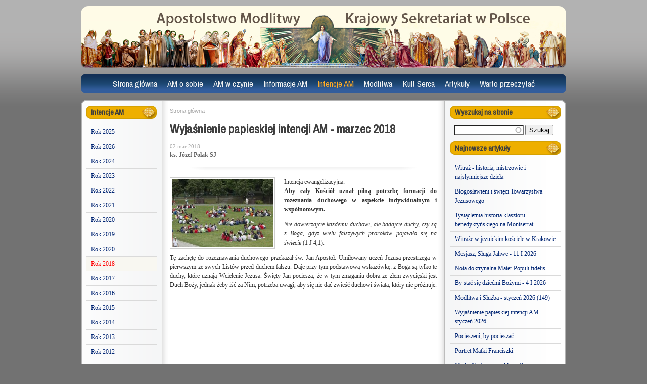

--- FILE ---
content_type: text/html; charset=utf-8
request_url: https://ampolska.co/art-2064-Wyjasnienie-papieskiej-intencji-AM-marzec-2018.htm
body_size: 9644
content:
<!DOCTYPE html>
<html lang="pl" dir="ltr">
<head>
  <meta http-equiv="Content-Type" content="text/html; charset=utf-8" />
<link rel="shortcut icon" href="https://www.ampolska.co/sites/default/files/favicon_0.ico" type="image/vnd.microsoft.icon" />
<meta name="description" content="Intencja ewangelizacyjna: Aby cały Kościół uznał pilną potrzebę formacji do rozeznania duchowego w aspekcie indywidualnym i wspólnotowym. Nie dowierzajcie każdemu duchowi, ale badajcie duchy, czy są z Boga, gdyż wielu fałszywych proroków pojawiło się na świecie (1 J 4,1). Tę zachętę do rozeznawania duchowego przekazał św. Jan Apostoł. Umiłowany uczeń Jezusa przestrzega w" />
<meta name="generator" content="Drupal 7 (https://www.drupal.org)" />
<link rel="canonical" href="https://www.ampolska.co/art-2064-Wyjasnienie-papieskiej-intencji-AM-marzec-2018.htm" />
<link rel="shortlink" href="https://www.ampolska.co/node/2064" />
<meta property="og:site_name" content="Apostolstwo Modlitwy" />
<meta property="og:type" content="article" />
<meta property="og:url" content="https://www.ampolska.co/art-2064-Wyjasnienie-papieskiej-intencji-AM-marzec-2018.htm" />
<meta property="og:title" content="Wyjaśnienie papieskiej intencji AM - marzec 2018" />
<meta property="og:description" content="Intencja ewangelizacyjna: Aby cały Kościół uznał pilną potrzebę formacji do rozeznania duchowego w aspekcie indywidualnym i wspólnotowym. Nie dowierzajcie każdemu duchowi, ale badajcie duchy, czy są z Boga, gdyż wielu fałszywych proroków pojawiło się na świecie (1 J 4,1). Tę zachętę do rozeznawania duchowego przekazał św. Jan Apostoł. Umiłowany uczeń Jezusa przestrzega w pierwszym ze swych Listów przed duchem fałszu. Daje przy tym podstawową wskazówkę: z Boga są tylko te duchy, które uznają Wcielenie Jezusa." />
<meta property="og:updated_time" content="2018-05-03T21:07:16+02:00" />
<meta property="og:image" content="https://www.ampolska.co/sites/default/files/images/28427152932_d2c0593d71_o.jpg" />
<meta property="article:published_time" content="2018-03-02T13:16:12+01:00" />
<meta property="article:modified_time" content="2018-05-03T21:07:16+02:00" />
  <title>Wyjaśnienie papieskiej intencji AM - marzec 2018</title>  
  <link type="text/css" rel="stylesheet" href="https://www.ampolska.co/sites/default/files/css/css_xE-rWrJf-fncB6ztZfd2huxqgxu4WO-qwma6Xer30m4.css" media="all" />
<link type="text/css" rel="stylesheet" href="https://www.ampolska.co/sites/default/files/css/css_mxbvRAV0_YoXwGCXbsQzCkegc1pXHICzfd8PPQD9YE4.css" media="all" />
<link type="text/css" rel="stylesheet" href="https://www.ampolska.co/sites/default/files/css/css_LKLHxHgVOMz-MNKFnUma4-4RIgSj4pvSY2nskVkN8Ns.css" media="all" />
<link type="text/css" rel="stylesheet" href="https://fonts.googleapis.com/css?family=Archivo+Narrow:regular,italic&amp;subset=latin,latin-ext" media="all" />
<link type="text/css" rel="stylesheet" href="https://www.ampolska.co/sites/default/files/css/css_e_Tt9eWJT51rXcxZ_ewvvq1VUmHmtPu9bJhXJX6p7o4.css" media="all" />
<link type="text/css" rel="stylesheet" href="https://www.ampolska.co/sites/default/files/css/css_47DEQpj8HBSa-_TImW-5JCeuQeRkm5NMpJWZG3hSuFU.css" media="all" />
<link type="text/css" rel="stylesheet" href="https://www.ampolska.co/sites/default/files/css/css_sqnyxrPkUC6ZfCEW2QmhXquZaWajsY8SSbWBw41TEIk.css" media="all" />
<link type="text/css" rel="stylesheet" href="https://www.ampolska.co/sites/default/files/css/css_VN1VgXG0X96PzfQHnZq0apMWIdwFDxmv9Tq0YsezYCk.css" media="all" />
  <script type="text/javascript" src="https://www.ampolska.co/sites/default/files/js/js_YD9ro0PAqY25gGWrTki6TjRUG8TdokmmxjfqpNNfzVU.js"></script>
<script type="text/javascript" src="https://www.ampolska.co/sites/default/files/js/js_z8ZI5NHnXvbeyJrFK5x2o5fzkcdQL9ryGJZJc6Wiv8c.js"></script>
<script type="text/javascript" src="https://www.ampolska.co/sites/default/files/js/js_OAUEqPK2wxBtwOxLYFD3me42dgyEUi2uZYh5asdzrts.js"></script>
<script type="text/javascript" src="https://www.ampolska.co/sites/default/files/js/js_e7n6HAMTMmLwkdZj0iqq4e3cIEyrWjEthFRXfteBxMo.js"></script>
<script type="text/javascript" src="https://www.googletagmanager.com/gtag/js?id=UA-23612491-1"></script>
<script type="text/javascript">
<!--//--><![CDATA[//><!--
window.dataLayer = window.dataLayer || [];function gtag(){dataLayer.push(arguments)};gtag("js", new Date());gtag("set", "developer_id.dMDhkMT", true);gtag("config", "UA-23612491-1", {"groups":"default","allow_ad_personalization_signals":false});
//--><!]]>
</script>
<script type="text/javascript">
<!--//--><![CDATA[//><!--
jQuery.extend(Drupal.settings, {"basePath":"\/","pathPrefix":"","setHasJsCookie":0,"ajaxPageState":{"theme":"am","theme_token":"dvEGKpR5ho2aLlTOKqbq62Heir7l9OMaoRst9eurNTM","js":{"misc\/jquery.js":1,"misc\/jquery-extend-3.4.0.js":1,"misc\/jquery-html-prefilter-3.5.0-backport.js":1,"misc\/jquery.once.js":1,"misc\/drupal.js":1,"misc\/ui\/jquery.ui.core.min.js":1,"misc\/ui\/jquery.ui.widget.min.js":1,"misc\/ui\/jquery.ui.position.min.js":1,"misc\/ui\/jquery.ui.position-1.13.0-backport.js":1,"misc\/ui\/jquery.ui.autocomplete.min.js":1,"sites\/all\/modules\/entityreference\/js\/entityreference.js":1,"sites\/all\/modules\/simpleads\/simpleads.js":1,"sites\/all\/modules\/simpleads\/modules\/simpleads_campaigns\/simpleads_campaigns.js":1,"public:\/\/languages\/pl_graF8TGRlESf75uhg5Vlg9TTeVei5Oz53PWNgiQUKRc.js":1,"sites\/all\/libraries\/colorbox\/jquery.colorbox-min.js":1,"sites\/all\/modules\/colorbox\/js\/colorbox.js":1,"sites\/all\/modules\/colorbox\/styles\/plain\/colorbox_style.js":1,"sites\/all\/modules\/search_autocomplete\/js\/jquery.autocomplete.js":1,"sites\/all\/modules\/google_analytics\/googleanalytics.js":1,"https:\/\/www.googletagmanager.com\/gtag\/js?id=UA-23612491-1":1,"0":1},"css":{"modules\/system\/system.base.css":1,"modules\/system\/system.menus.css":1,"modules\/system\/system.messages.css":1,"modules\/system\/system.theme.css":1,"misc\/ui\/jquery.ui.core.css":1,"misc\/ui\/jquery.ui.theme.css":1,"misc\/ui\/jquery.ui.autocomplete.css":1,"modules\/field\/theme\/field.css":1,"modules\/node\/node.css":1,"modules\/search\/search.css":1,"sites\/all\/modules\/simpleads\/simpleads.css":1,"modules\/user\/user.css":1,"sites\/all\/modules\/views\/css\/views.css":1,"https:\/\/fonts.googleapis.com\/css?family=Archivo+Narrow:regular,italic\u0026subset=latin,latin-ext":1,"sites\/all\/modules\/colorbox\/styles\/plain\/colorbox_style.css":1,"sites\/all\/modules\/ctools\/css\/ctools.css":1,"sites\/all\/modules\/panels\/css\/panels.css":1,"sites\/all\/modules\/widgets\/widgets.css":1,"sites\/all\/modules\/search_autocomplete\/css\/themes\/am.css":1,"public:\/\/google_fonts.css":1,"sites\/all\/themes\/omega\/alpha\/css\/alpha-reset.css":1,"sites\/all\/themes\/omega\/alpha\/css\/alpha-mobile.css":1,"sites\/all\/themes\/omega\/alpha\/css\/alpha-alpha.css":1,"sites\/all\/themes\/omega\/omega\/css\/omega-forms.css":1,"sites\/all\/themes\/am\/css\/global.css":1,"normal::sites\/all\/themes\/am\/css\/am-alpha-default.css":1,"normal::sites\/all\/themes\/am\/css\/am-alpha-default-normal.css":1,"sites\/all\/themes\/omega\/alpha\/css\/grid\/alpha_default\/normal\/alpha-default-normal-12.css":1}},"colorbox":{"opacity":"0.85","current":"{current} z {total}","previous":"\u00ab Poprzednie","next":"Nast\u0119pne \u00bb","close":"Zamknij","maxWidth":"98%","maxHeight":"98%","fixed":true,"mobiledetect":true,"mobiledevicewidth":"480px","file_public_path":"\/sites\/default\/files","specificPagesDefaultValue":"admin*\nimagebrowser*\nimg_assist*\nimce*\nnode\/add\/*\nnode\/*\/edit\nprint\/*\nprintpdf\/*\nsystem\/ajax\nsystem\/ajax\/*"},"urlIsAjaxTrusted":{"\/art-2064-Wyjasnienie-papieskiej-intencji-AM-marzec-2018.htm":true},"search_autocomplete":{"form3":{"selector":"#edit-search-block-form--2","minChars":"3","max_sug":"10","type":"internal","datas":"https:\/\/www.ampolska.co\/search_autocomplete\/autocomplete\/3\/","fid":"3","theme":"am","auto_submit":"1","auto_redirect":"1"}},"googleanalytics":{"account":["UA-23612491-1"],"trackOutbound":1,"trackMailto":1,"trackDownload":1,"trackDownloadExtensions":"7z|aac|arc|arj|asf|asx|avi|bin|csv|doc(x|m)?|dot(x|m)?|exe|flv|gif|gz|gzip|hqx|jar|jpe?g|js|mp(2|3|4|e?g)|mov(ie)?|msi|msp|pdf|phps|png|ppt(x|m)?|pot(x|m)?|pps(x|m)?|ppam|sld(x|m)?|thmx|qtm?|ra(m|r)?|sea|sit|tar|tgz|torrent|txt|wav|wma|wmv|wpd|xls(x|m|b)?|xlt(x|m)|xlam|xml|z|zip","trackColorbox":1}});
//--><!]]>
</script>
  <!--[if lt IE 9]><script src="http://html5shiv.googlecode.com/svn/trunk/html5.js"></script><![endif]-->
</head>
<body class="html not-front not-logged-in page-node page-node- page-node-2064 node-type-story columns3 context-art-2064-wyjasnienie-papieskiej-intencji-am-marzec-2018htm">
  <div id="skip-link">
    <a href="#main-content" class="element-invisible element-focusable">Przejdź do treści</a>
  </div>
  <div class="region region-page-top" id="region-page-top">
  <div class="region-inner region-page-top-inner">
      </div>
</div>  <div class="page clearfix" id="page">
      <header id="section-header" class="section section-header">
    
  <div id="zone-branding" class="zone zone-branding clearfix container-12">
    <div class="grid-12 region region-branding" id="region-branding">
  <div class="region-inner region-branding-inner">
          </div>
</div>  </div>
  
  <div id="zone-menu" class="zone zone-menu clearfix container-12">
    <div class="grid-12 region region-menu" id="region-menu">
  <div class="region-inner region-menu-inner">
        <nav class="navigation">
      <h2 class="element-invisible">Menu główne</h2><ul id="main-menu" class="links inline clearfix main-menu"><li class="menu-4836 first"><a href="/" title="">Strona główna</a></li><li class="menu-4760"><a href="/AM-o-sobie" title="AM o sobie">AM o sobie</a></li><li class="menu-4764"><a href="/AM-w-czynie" title="AM w czynie">AM w czynie</a></li><li class="menu-4768"><a href="/Informacje-AM" title="Informacje AM">Informacje AM</a></li><li class="menu-4773 active-trail"><a href="/Intencje-AM" title="Intencje AM" class="active-trail">Intencje AM</a></li><li class="menu-4788"><a href="/Modlitwa" title="Modlitwa">Modlitwa</a></li><li class="menu-4812"><a href="/Kult-Serca" title="Kult Serca">Kult Serca</a></li><li class="menu-4817"><a href="/Artykuly" title="Artykuły">Artykuły</a></li><li class="menu-4827 last"><a href="/Warto-przeczytac" title="Warto przeczytać">Warto przeczytać</a></li></ul>          </nav>
        <section class="block block-system block-menu block-main-menu block-system-main-menu odd" id="block-system-main-menu">
  <div class="block-inner clearfix">
              <h2 class="block-title">Menu główne</h2>
            
    <div class="content clearfix">
      <ul class="menu"><li class="first leaf"><a href="/" title="">Strona główna</a></li>
<li class="collapsed"><a href="/AM-o-sobie" title="AM o sobie">AM o sobie</a></li>
<li class="collapsed"><a href="/AM-w-czynie" title="AM w czynie">AM w czynie</a></li>
<li class="collapsed"><a href="/Informacje-AM" title="Informacje AM">Informacje AM</a></li>
<li class="expanded active-trail"><a href="/Intencje-AM" title="Intencje AM" class="active-trail">Intencje AM</a><ul class="menu"><li class="first leaf"><a href="/Intencje-AM/Rok-2025" title="">Rok 2025</a></li>
<li class="leaf"><a href="/Intencje-AM/Rok-2026" title="">Rok 2026</a></li>
<li class="leaf"><a href="/Intencje-AM/Rok-2024" title="">Rok 2024</a></li>
<li class="leaf"><a href="/Intencje-AM/Rok-2023" title="Rok 2023">Rok 2023</a></li>
<li class="leaf"><a href="/Intencje-AM/Rok-2022" title="Rok 2022">Rok 2022</a></li>
<li class="leaf"><a href="/Intencje-AM/Rok-2021" title="Rok 2021">Rok 2021</a></li>
<li class="leaf"><a href="/Intencje-AM/Rok-2020" title="Rok 2020">Rok 2020</a></li>
<li class="leaf"><a href="/Intencje-AM/Rok-2019" title="Rok 2019">Rok 2019</a></li>
<li class="leaf"><a href="/Intencje-AM/Rok-2020-0" title="Rok 2020">Rok 2020</a></li>
<li class="leaf active-trail menu-item-preferred"><a href="/Intencje-AM/Rok-2018" title="Rok 2018" class="active-trail menu-item-preferred">Rok 2018</a></li>
<li class="leaf"><a href="/Intencje-AM/Rok-2017" title="Rok 2017">Rok 2017</a></li>
<li class="leaf"><a href="/Intencje-AM/Rok-2016" title="Rok 2016">Rok 2016</a></li>
<li class="leaf"><a href="/Intencje-AM/Rok-2015" title="Rok 2015">Rok 2015</a></li>
<li class="leaf"><a href="/Intencje-AM/Rok-2014" title="Rok 2014">Rok 2014</a></li>
<li class="leaf"><a href="/Intencje-AM/Rok-2013" title="Rok 2013">Rok 2013</a></li>
<li class="leaf"><a href="/Intencje-AM/Rok-2012" title="Rok 2012">Rok 2012</a></li>
<li class="leaf"><a href="/Intencje-AM/Rok-2011" title="Rok 2011">Rok 2011</a></li>
<li class="leaf"><a href="/Intencje-AM/Rok-2010" title="Rok 2010">Rok 2010</a></li>
<li class="leaf"><a href="/Intencje-AM/Rok-2009" title="Rok 2009">Rok 2009</a></li>
<li class="leaf"><a href="/Intencje-AM/Rok-2008" title="Rok 2008">Rok 2008</a></li>
<li class="leaf"><a href="/Intencje-AM/Rok-2007" title="Rok 2007">Rok 2007</a></li>
<li class="leaf"><a href="/Intencje-AM/Rok-2006" title="Rok 2006">Rok 2006</a></li>
<li class="leaf"><a href="/Intencje-AM/Rok-2005" title="Rok 2005">Rok 2005</a></li>
<li class="leaf"><a href="/Intencje-AM/Rok-2004" title="Rok 2004">Rok 2004</a></li>
<li class="leaf"><a href="/Intencje-AM/Rok-2003" title="Rok 2003">Rok 2003</a></li>
<li class="leaf"><a href="/Intencje-AM/Rok-2002" title="Rok 2002">Rok 2002</a></li>
<li class="leaf"><a href="/Intencje-AM/Rok-2001" title="Rok 2001">Rok 2001</a></li>
<li class="last leaf"><a href="/Intencje-AM/Rok-2000" title="Rok 2000">Rok 2000</a></li>
</ul></li>
<li class="collapsed"><a href="/Modlitwa" title="Modlitwa">Modlitwa</a></li>
<li class="collapsed"><a href="/Kult-Serca" title="Kult Serca">Kult Serca</a></li>
<li class="collapsed"><a href="/Artykuly" title="Artykuły">Artykuły</a></li>
<li class="last collapsed"><a href="/Warto-przeczytac" title="Warto przeczytać">Warto przeczytać</a></li>
</ul>    </div>
  </div>
</section>  </div>
</div>
  </div>
</header>    
      <section id="section-content" class="section section-content">
    
  <div id="zone-contentpre" class="zone zone-contentpre clearfix container-12">
    <div class="grid-12 region region-content-top" id="region-content-top">
  <div class="region-inner region-content-top-inner">
      </div>
</div>  </div>
  
  <div id="zone-content" class="zone zone-content clearfix container-12">    
        
        <div class="grid-12 region region-content" id="region-content">
  <div class="region-inner region-content-inner">
    <a id="main-content"></a>
                        <div class="block block-system block-main block-system-main odd block-without-title" id="block-system-main">
  <div class="block-inner clearfix">
                
    <div class="content clearfix">
      <div class="panel-display omega-grid omega-12-threecol-2-7-3" id="p_artykul">
  <div class="panel-panel grid-2 side side-1">
    <div class="inside"><section class="block block-menu-block block-1 block-menu-block-1 odd" id="block-menu-block-1">
  <div class="block-inner clearfix">
              <h2 class="block-title">Intencje AM</h2>
            
    <div class="content clearfix">
      <div class="menu-block-wrapper menu-block-1 menu-name-main-menu parent-mlid-0 menu-level-2">
  <ul class="menu"><li class="first leaf menu-mlid-10691"><a href="/Intencje-AM/Rok-2025" title="">Rok 2025</a></li>
<li class="leaf menu-mlid-10697"><a href="/Intencje-AM/Rok-2026" title="">Rok 2026</a></li>
<li class="leaf menu-mlid-10649"><a href="/Intencje-AM/Rok-2024" title="">Rok 2024</a></li>
<li class="leaf menu-mlid-10458"><a href="/Intencje-AM/Rok-2023" title="Rok 2023">Rok 2023</a></li>
<li class="leaf menu-mlid-10417"><a href="/Intencje-AM/Rok-2022" title="Rok 2022">Rok 2022</a></li>
<li class="leaf menu-mlid-10191"><a href="/Intencje-AM/Rok-2021" title="Rok 2021">Rok 2021</a></li>
<li class="leaf menu-mlid-10148"><a href="/Intencje-AM/Rok-2020" title="Rok 2020">Rok 2020</a></li>
<li class="leaf menu-mlid-9721"><a href="/Intencje-AM/Rok-2019" title="Rok 2019">Rok 2019</a></li>
<li class="leaf menu-mlid-10151"><a href="/Intencje-AM/Rok-2020-0" title="Rok 2020">Rok 2020</a></li>
<li class="leaf active-trail menu-mlid-9368 menu-item-preferred"><a href="/Intencje-AM/Rok-2018" title="Rok 2018" class="active-trail menu-item-preferred">Rok 2018</a></li>
<li class="leaf menu-mlid-8757"><a href="/Intencje-AM/Rok-2017" title="Rok 2017">Rok 2017</a></li>
<li class="leaf menu-mlid-8492"><a href="/Intencje-AM/Rok-2016" title="Rok 2016">Rok 2016</a></li>
<li class="leaf menu-mlid-8018"><a href="/Intencje-AM/Rok-2015" title="Rok 2015">Rok 2015</a></li>
<li class="leaf menu-mlid-6000"><a href="/Intencje-AM/Rok-2014" title="Rok 2014">Rok 2014</a></li>
<li class="leaf menu-mlid-4774"><a href="/Intencje-AM/Rok-2013" title="Rok 2013">Rok 2013</a></li>
<li class="leaf menu-mlid-4775"><a href="/Intencje-AM/Rok-2012" title="Rok 2012">Rok 2012</a></li>
<li class="leaf menu-mlid-4776"><a href="/Intencje-AM/Rok-2011" title="Rok 2011">Rok 2011</a></li>
<li class="leaf menu-mlid-4777"><a href="/Intencje-AM/Rok-2010" title="Rok 2010">Rok 2010</a></li>
<li class="leaf menu-mlid-4778"><a href="/Intencje-AM/Rok-2009" title="Rok 2009">Rok 2009</a></li>
<li class="leaf menu-mlid-4779"><a href="/Intencje-AM/Rok-2008" title="Rok 2008">Rok 2008</a></li>
<li class="leaf menu-mlid-4780"><a href="/Intencje-AM/Rok-2007" title="Rok 2007">Rok 2007</a></li>
<li class="leaf menu-mlid-4781"><a href="/Intencje-AM/Rok-2006" title="Rok 2006">Rok 2006</a></li>
<li class="leaf menu-mlid-4782"><a href="/Intencje-AM/Rok-2005" title="Rok 2005">Rok 2005</a></li>
<li class="leaf menu-mlid-4783"><a href="/Intencje-AM/Rok-2004" title="Rok 2004">Rok 2004</a></li>
<li class="leaf menu-mlid-4784"><a href="/Intencje-AM/Rok-2003" title="Rok 2003">Rok 2003</a></li>
<li class="leaf menu-mlid-4785"><a href="/Intencje-AM/Rok-2002" title="Rok 2002">Rok 2002</a></li>
<li class="leaf menu-mlid-4786"><a href="/Intencje-AM/Rok-2001" title="Rok 2001">Rok 2001</a></li>
<li class="last leaf menu-mlid-4787"><a href="/Intencje-AM/Rok-2000" title="Rok 2000">Rok 2000</a></li>
</ul></div>
    </div>
  </div>
</section><div class="panel-separator"></div><div class="panel-pane pane-block pane-widgets-s-addthis-share"   class="panel-pane pane-block pane-widgets-s-addthis-share">
  
      
  
  <div class="pane-content">
    <a class="addthis_button_facebook_like" fb:like:layout="box_count" ></a><script type="text/javascript" src="//s7.addthis.com/js/250/addthis_widget.js#pubid="></script>  </div>

  
  </div>
</div>
  </div>
  <div class="panel-panel grid-7 middle">
    <div class="inside"><div class="panel-pane pane-block pane-easy-breadcrumb-easy-breadcrumb"   class="panel-pane pane-block pane-easy-breadcrumb-easy-breadcrumb">
  
      
  
  <div class="pane-content">
      <div itemscope class="easy-breadcrumb" itemtype="http://data-vocabulary.org/Breadcrumb">
          <span itemprop="title"><a href="/" class="easy-breadcrumb_segment easy-breadcrumb_segment-front">Strona główna</a></span>            </div>
  </div>

  
  </div>
<div class="panel-separator"></div><div class="panel-pane pane-views pane-artykul"  id="p-art"  class="panel-pane pane-views pane-artykul">
  
      
  
  <div class="pane-content">
    <div class="view view-artykul view-id-artykul view-display-id-block view-dom-id-25129c353cd2934a0eef235af580589f">
        
  
  
      <div class="view-content">
        <div>
    <div  id="node-story-2064" class="ds-1col node node-story node-promoted view-mode-full  node-published node-not-sticky author-rafal odd clearfix clearfix">

  
  <h2 class="pane-title">Wyjaśnienie papieskiej intencji AM - marzec 2018</h2><div class="field-field-opublikowano">02 mar 2018</div><div class="field-field-autor">ks. Józef Polak SJ</div><div class="start_of_art"> </div><div class="field-field-minifoto"><a href="https://www.ampolska.co/sites/default/files/styles/galeria/public/images/28427152932_d2c0593d71_o.jpg?itok=0hi25yeg" title="Wyjaśnienie papieskiej intencji AM - marzec 2018" class="colorbox" data-colorbox-gallery="gallery-all-Jx3kn8AYnC4" data-cbox-img-attrs="{&quot;title&quot;: &quot;&quot;, &quot;alt&quot;: &quot;&quot;}"><img src="https://www.ampolska.co/sites/default/files/styles/szerokosc_200/public/images/28427152932_d2c0593d71_o.jpg?itok=OHO-iaEG" width="200" height="133" alt="" title="" /></a></div><div class="field-body"><p>Intencja ewangelizacyjna:<br />
<strong>Aby cały Kościół uznał pilną potrzebę formacji do rozeznania duchowego w aspekcie indywidualnym i wspólnotowym.</strong></p>

<p><em>Nie dowierzajcie każdemu duchowi, ale badajcie duchy, czy są z Boga, gdyż wielu fałszywych proroków pojawiło się na świecie</em> (1 J 4,1).</p>
<!--break-->

<p>Tę zachętę do rozeznawania duchowego przekazał św. Jan Apostoł. Umiłowany uczeń Jezusa przestrzega w pierwszym ze swych Listów przed duchem fałszu. Daje przy tym podstawową wskazówkę: z Boga są tylko te duchy, które uznają Wcielenie Jezusa. Święty Jan pociesza, że w tym zmaganiu dobra ze złem zwycięski jest Duch Boży, jednak żeby iść za Nim, potrzeba uwagi, aby się nie dać zwieść duchowi świata, który nie próżnuje.</p>

<p><iframe allowfullscreen="" frameborder="0" height="297" src="https://www.youtube.com/embed/C4Nt1h0BU04" width="528"></iframe></p>

<p>Czy takiej uwagi można się nauczyć? Nie tylko można, ale i trzeba. Choć kierownikami duchowymi mogą być zarówno duchowni, jak i świeccy, to w pierwszym rzędzie umiejętność rozeznania winni mieć kapłani. Przy okazji Światowych Dni Młodzieży w Krakowie papież Franciszek mówił do polskich jezuitów, że dzisiaj Kościół potrzebuje wzrastać w zdolności rozeznawania. Za o. Hugo Rahnerem zachęcał, by starali się być ludźmi o zmyśle nadprzyrodzoności, obdarzonymi wyczuciem tego, co boskie, i tego, co diaboliczne w odniesieniu do wydarzeń z życia i historii. Chodzi o umiejętność rozeznania zarówno na polu Bożym, jak i na polu diabła. Papież przypomniał też wskazówkę św. Ignacego Loyoli z jego książeczki Ćwiczeń, że każdy powinien zostać wprowadzony zarówno w rozpoznawanie intencji Pana życia, jak i intencji nieprzyjaciela natury ludzkiej i w jego oszustwa. Brzmi to niczym echo Pierwszego Listu św. Jana. Żyjemy w świecie, w którym nie wszystko da się przedstawić czarno na białym lub biało na czarnym. Codzienność utkana jest z odcieni szarości, w których każdy chrześcijanin, jak i całe wspólnoty wiernych, mają umieć rozeznawać i wybierać dobro.</p>

<p>Narzędziem rozeznania w aspekcie indywidualnym jest rachunek sumienia. Na koniec dnia warto podziękować Bogu, że pozwolił nam go przeżyć. Pomocne będą pytania: gdzie i z kim byliśmy, co i jak robiliśmy? Jeśli udało się spełnić coś dobrego, możemy Bogu za to podziękować. Jeśli sumienie coś nam wyrzuca – to przeprosić, chcąc się z tego poprawić i, gdy to będzie możliwe, wyspowiadać. Wreszcie polecić Bogu zarówno siebie, jak i swoich bliskich, wzywając wstawiennictwa Matki Bożej i świętych, by nad nami czuwali.</p>

<p>W aspekcie wspólnotowym natomiast rozeznanie dokonuje się głównie przez modlitwę i uważne słuchanie drugich. Kluczem jest pokora wobec siebie i wobec Boga, gdyż kusiciel nieraz podszywa się pod anioła światłości. W jednej z homilii w Domu św. Marty papież Franciszek mówiąc o tym, wskazał: <em>Jeśli dostrzegamy w nas wewnętrzne światło pokory, słyszymy w sercu głos Jezusa i bez lęku spoglądamy na krzyż, to jest to właśnie światło Chrystusa</em> (3 IX 2013).</p>

<p>Gdy zatem w marcu Ojciec Święty prosi nas o modlitwę, by Kościół uznał pilną potrzebę formacji do rozeznania duchowego, przypomina podstawową prawdę ewangelizacji, która nie zna spoczynku. Słowa <em>Pójdź za Mną!</em> kierowane są do każdego ochrzczonego. Rozeznanie jest niczym duchowy GPS, który wskazuje, którędy mamy iść.</p>
</div><div class="end_of_art"> </div></div>

  </div>
    </div>
  
  
  
  
  
  
</div>  </div>

  
  </div>
<div class="panel-separator"></div><div class="panel-pane pane-views pane-spis-artykulow"   class="panel-pane pane-views pane-spis-artykulow">
  
        <h2 class="pane-title">
      Przeczytaj także    </h2>
    
  
  <div class="pane-content">
    <div class="view view-spis-artykulow view-id-spis_artykulow view-display-id-block_2 similar view-dom-id-6a4d830b745f56df524a2da4a37db329">
        
  
  
      <div class="view-content">
        <div class="views-row views-row-1">
      
  <div>        <div class="field-minifoto"><a href="/art-2458-Wyjasnienie-papieskiej-intencji-AM-marzec-2020.htm"><img src="https://www.ampolska.co/sites/default/files/styles/mini__70x49_/public/images/macao-4769458_1920.jpg?itok=BFuT9l-K" width="57" height="40" alt="" /></a></div>  </div>  
  <div>        <h5 class="block-title"><a href="/art-2458-Wyjasnienie-papieskiej-intencji-AM-marzec-2020.htm">Wyjaśnienie papieskiej intencji AM - marzec 2020</a></h5>  </div>  
  <div>        <div class="field-field-autor">ks. Józef Polak SJ</div>  </div>  
  <div class="views-field views-field-nothing">        <span class="field-content"><div class="clear"></div></span>  </div>  </div>
  <div class="views-row views-row-2">
      
  <div>        <div class="field-minifoto"><a href="/art-3637-Wyjasnienie-papieskiej-intencji-AM-marzec-2025.htm"><img src="https://www.ampolska.co/sites/default/files/styles/mini__70x49_/public/images/elina.519.jpg?itok=3sY5l6oi" width="57" height="40" alt="" /></a></div>  </div>  
  <div>        <h5 class="block-title"><a href="/art-3637-Wyjasnienie-papieskiej-intencji-AM-marzec-2025.htm">Wyjaśnienie papieskiej intencji AM - marzec 2025</a></h5>  </div>  
  <div>        <div class="field-field-autor">ks. Robert Janusz SJ</div>  </div>  
  <div class="views-field views-field-nothing">        <span class="field-content"><div class="clear"></div></span>  </div>  </div>
  <div class="views-row views-row-3">
      
  <div>        <div class="field-minifoto"><a href="/art-3434-Wyjasnienie-papieskiej-intencji-AM-marzec-2024.htm"><img src="https://www.ampolska.co/sites/default/files/styles/mini__70x49_/public/images/martyr.jpg?itok=QuWCZnoP" width="57" height="40" alt="" /></a></div>  </div>  
  <div>        <h5 class="block-title"><a href="/art-3434-Wyjasnienie-papieskiej-intencji-AM-marzec-2024.htm">Wyjaśnienie papieskiej intencji AM - marzec 2024</a></h5>  </div>  
  <div>        <div class="field-field-autor">ks. Robert Janusz SJ</div>  </div>  
  <div class="views-field views-field-nothing">        <span class="field-content"><div class="clear"></div></span>  </div>  </div>
  <div class="views-row views-row-4">
      
  <div>        <div class="field-minifoto"><a href="/art-3227-Wyjasnienie-papieskiej-intencji-AM-marzec-2023.htm"><img src="https://www.ampolska.co/sites/default/files/styles/mini__70x49_/public/images/pixabay_woman-g6a6d5ee31_1920.jpg?itok=_1YNqEu9" width="57" height="40" alt="" /></a></div>  </div>  
  <div>        <h5 class="block-title"><a href="/art-3227-Wyjasnienie-papieskiej-intencji-AM-marzec-2023.htm">Wyjaśnienie papieskiej intencji AM - marzec 2023</a></h5>  </div>  
  <div>        <div class="field-field-autor">ks. Robert Janusz SJ</div>  </div>  
  <div class="views-field views-field-nothing">        <span class="field-content"><div class="clear"></div></span>  </div>  </div>
  <div class="views-row views-row-5">
      
  <div>        <div class="field-minifoto"><a href="/art-2992-Wyjasnienie-papieskiej-intencji-AM-marzec-2022.htm"><img src="https://www.ampolska.co/sites/default/files/styles/mini__70x49_/public/images/paste_1646167259_0.png?itok=d0r0GlSD" width="57" height="40" alt="" /></a></div>  </div>  
  <div>        <h5 class="block-title"><a href="/art-2992-Wyjasnienie-papieskiej-intencji-AM-marzec-2022.htm">Wyjaśnienie papieskiej intencji AM - marzec 2022</a></h5>  </div>  
  <div>        <div class="field-field-autor">ks. Robert Janusz SJ</div>  </div>  
  <div class="views-field views-field-nothing">        <span class="field-content"><div class="clear"></div></span>  </div>  </div>
  <div class="views-row views-row-6">
      
  <div>        <div class="field-minifoto"><a href="/art-2714-Wyjasnienie-papieskiej-intencji-AM-marzec-2021.htm"><img src="https://www.ampolska.co/sites/default/files/styles/mini__70x49_/public/images/pixabay_catholic-2431055_1920.jpg?itok=N3hF-Fs1" width="57" height="40" alt="" /></a></div>  </div>  
  <div>        <h5 class="block-title"><a href="/art-2714-Wyjasnienie-papieskiej-intencji-AM-marzec-2021.htm">Wyjaśnienie papieskiej intencji AM - marzec 2021</a></h5>  </div>  
  <div>        <div class="field-field-autor">ks. Józef Polak SJ</div>  </div>  
  <div class="views-field views-field-nothing">        <span class="field-content"><div class="clear"></div></span>  </div>  </div>
  <div class="views-row views-row-7">
      
  <div>        <div class="field-minifoto"><a href="/art-2240-Wyjasnienie-papieskiej-intencji-AM-marzec-2019.htm"><img src="https://www.ampolska.co/sites/default/files/styles/mini__70x49_/public/images/cross-1177327_1920.jpg?itok=F4mj-8-p" width="57" height="40" alt="" /></a></div>  </div>  
  <div>        <h5 class="block-title"><a href="/art-2240-Wyjasnienie-papieskiej-intencji-AM-marzec-2019.htm">Wyjaśnienie papieskiej intencji AM - marzec 2019</a></h5>  </div>  
  <div>        <div class="field-field-autor">ks. Józef Polak SJ</div>  </div>  
  <div class="views-field views-field-nothing">        <span class="field-content"><div class="clear"></div></span>  </div>  </div>
  <div class="views-row views-row-8">
      
  <div>        <div class="field-minifoto"><a href="/art-2194-Wyjasnienie-papieskiej-intencji-AM-grudzien-2018.htm"><img src="https://www.ampolska.co/sites/default/files/styles/mini__70x49_/public/images/int1812.jpg?itok=Tbhav05R" width="57" height="40" alt="" /></a></div>  </div>  
  <div>        <h5 class="block-title"><a href="/art-2194-Wyjasnienie-papieskiej-intencji-AM-grudzien-2018.htm">Wyjaśnienie papieskiej intencji AM - grudzień 2018</a></h5>  </div>  
  <div>        <div class="field-field-autor">ks. Józef Polak SJ</div>  </div>  
  <div class="views-field views-field-nothing">        <span class="field-content"><div class="clear"></div></span>  </div>  </div>
  <div class="views-row views-row-9">
      
  <div>        <div class="field-minifoto"><a href="/art-1822-Wyjasnienie-papieskiej-intencji-AM-marzec-2017.htm"><img src="https://www.ampolska.co/sites/default/files/styles/mini__70x49_/public/images/am_-_marzec_2017.jpg?itok=YJJ3zvJy" width="57" height="40" alt="" /></a></div>  </div>  
  <div>        <h5 class="block-title"><a href="/art-1822-Wyjasnienie-papieskiej-intencji-AM-marzec-2017.htm">Wyjaśnienie papieskiej intencji AM - marzec 2017</a></h5>  </div>  
  <div>        <div class="field-field-autor">ks. Józef Polak SJ</div>  </div>  
  <div class="views-field views-field-nothing">        <span class="field-content"><div class="clear"></div></span>  </div>  </div>
  <div class="views-row views-row-10">
      
  <div>        <div class="field-minifoto"><a href="/art-2090-Wyjasnienie-papieskiej-intencji-AM-maj-2018.htm"><img src="https://www.ampolska.co/sites/default/files/styles/mini__70x49_/public/images/000_2028-1_0.jpg?itok=S63wHFD3" width="57" height="40" alt="" /></a></div>  </div>  
  <div>        <h5 class="block-title"><a href="/art-2090-Wyjasnienie-papieskiej-intencji-AM-maj-2018.htm">Wyjaśnienie papieskiej intencji AM - maj 2018</a></h5>  </div>  
  <div>        <div class="field-field-autor">ks. Józef Polak SJ</div>  </div>  
  <div class="views-field views-field-nothing">        <span class="field-content"><div class="clear"></div></span>  </div>  </div>
    </div>
  
  
  
  
  
  
</div>  </div>

  
  </div>
</div>
  </div>
  <div class="panel-panel grid-3 side side2">
    <div class="inside"><section class="block block-search block-form block-search-form odd" id="block-search-form">
  <div class="block-inner clearfix">
              <h2 class="block-title">Wyszukaj na stronie</h2>
            
    <div class="content clearfix">
      <form action="/art-2064-Wyjasnienie-papieskiej-intencji-AM-marzec-2018.htm" method="post" id="search-block-form" accept-charset="UTF-8"><div><div class="container-inline">
    <div class="form-item form-type-textfield form-item-search-block-form">
  <label class="element-invisible" for="edit-search-block-form--2">Szukaj </label>
 <input title="Wprowadź słowa, które mają zostać wyszukane." type="text" id="edit-search-block-form--2" name="search_block_form" value="" size="15" maxlength="128" class="form-text" />
</div>
<div class="form-actions form-wrapper" id="edit-actions"><input type="submit" id="edit-submit" name="op" value="Szukaj" class="form-submit" /></div><input type="hidden" name="form_build_id" value="form-bkO44SHdgLgFZCuDjnYBMnoiGpjNM6IjNyxMmrFsS8Y" />
<input type="hidden" name="form_id" value="search_block_form" />
</div>
</div></form>    </div>
  </div>
</section><div class="panel-separator"></div><section class="block block-views block-w-najnowsze-block block-views-w-najnowsze-block even" id="block-views-w-najnowsze-block">
  <div class="block-inner clearfix">
              <h2 class="block-title">Najnowsze artykuły</h2>
            
    <div class="content clearfix">
      <div class="view view-w-najnowsze view-id-w_najnowsze view-display-id-block trailed view-dom-id-7791950e5da34b32b64d1a2702e25801">
        
  
  
      <div class="view-content">
      <div class="item-list">    <ul>          <li class="views-row views-row-1 views-row-odd views-row-first">  
  <div class="views-field views-field-title">        <span class="field-content"><a href="/art-3802-Witraz-historia-mistrzowie-i-najslynniejsze-dziela.htm">Witraż - historia, mistrzowie i najsłynniejsze dzieła</a></span>  </div></li>
          <li class="views-row views-row-2 views-row-even">  
  <div class="views-field views-field-title">        <span class="field-content"><a href="/art-3801-Blogoslawieni-i-swieci-Towarzystwa-Jezusowego.htm">Błogosławieni i święci Towarzystwa Jezusowego</a></span>  </div></li>
          <li class="views-row views-row-3 views-row-odd">  
  <div class="views-field views-field-title">        <span class="field-content"><a href="/art-3800-Tysiacletnia-historia-klasztoru-benedyktynskiego-na-Montserrat.htm">Tysiącletnia historia klasztoru benedyktyńskiego na Montserrat</a></span>  </div></li>
          <li class="views-row views-row-4 views-row-even">  
  <div class="views-field views-field-title">        <span class="field-content"><a href="/art-3799-Witraze-w-jezuickim-kosciele-w-Krakowie.htm">Witraże w jezuickim kościele w Krakowie</a></span>  </div></li>
          <li class="views-row views-row-5 views-row-odd">  
  <div class="views-field views-field-title">        <span class="field-content"><a href="/art-3796-Mesjasz-Sluga-Jahwe-11-I-2026.htm">Mesjasz, Sługa Jahwe - 11 I 2026</a></span>  </div></li>
          <li class="views-row views-row-6 views-row-even">  
  <div class="views-field views-field-title">        <span class="field-content"><a href="/art-3798-Nota-doktrynalna-Mater-Populi-fidelis.htm">Nota doktrynalna Mater Populi fidelis</a></span>  </div></li>
          <li class="views-row views-row-7 views-row-odd">  
  <div class="views-field views-field-title">        <span class="field-content"><a href="/art-3797-stac-sie-dziecmi-Bozymi-4-I-2026.htm">By stać się dziećmi Bożymi - 4 I 2026</a></span>  </div></li>
          <li class="views-row views-row-8 views-row-even">  
  <div class="views-field views-field-title">        <span class="field-content"><a href="/art-3795-Modlitwa-i-Sluzba-styczen-2026-149.htm"> Modlitwa i Służba - styczeń 2026 (149)</a></span>  </div></li>
          <li class="views-row views-row-9 views-row-odd">  
  <div class="views-field views-field-title">        <span class="field-content"><a href="/art-3794-Wyjasnienie-papieskiej-intencji-AM-styczen-2026.htm">Wyjaśnienie papieskiej intencji AM - styczeń 2026</a></span>  </div></li>
          <li class="views-row views-row-10 views-row-even">  
  <div class="views-field views-field-title">        <span class="field-content"><a href="/art-3793-Pocieszeni-pocieszac.htm">Pocieszeni, by pocieszać</a></span>  </div></li>
          <li class="views-row views-row-11 views-row-odd">  
  <div class="views-field views-field-title">        <span class="field-content"><a href="/art-3792-Portret-Matki-Franciszki.htm">Portret Matki Franciszki</a></span>  </div></li>
          <li class="views-row views-row-12 views-row-even">  
  <div class="views-field views-field-title">        <span class="field-content"><a href="/art-3791-Matka-Najswietszej-Maryi-Panny.htm">Matka Najświętszej Maryi Panny</a></span>  </div></li>
          <li class="views-row views-row-13 views-row-odd">  
  <div class="views-field views-field-title">        <span class="field-content"><a href="/art-3790-Wzor-zakorzenienia-w-Bogu-28-XII-2025.htm">Wzór zakorzenienia w Bogu - 28 XII 2025</a></span>  </div></li>
          <li class="views-row views-row-14 views-row-even">  
  <div class="views-field views-field-title">        <span class="field-content"><a href="/art-3789-Nadzieja-21-XII-2025.htm">Nadzieja - 21 XII 2025</a></span>  </div></li>
          <li class="views-row views-row-15 views-row-odd views-row-last">  
  <div class="views-field views-field-title">        <span class="field-content"><a href="/art-3788-Zamysl-bl-Franciszki-Siedliskiej-wobec-poslugi-rodzinom.htm">Zamysł bł. Franciszki Siedliskiej wobec posługi rodzinom</a></span>  </div></li>
      </ul></div>    </div>
  
  
  
  
  
  
</div>    </div>
  </div>
</section><div class="panel-separator"></div><div class="block block-widgets block-s-facebook-like-box block-widgets-s-facebook-like-box odd block-without-title" id="block-widgets-s-facebook-like-box">
  <div class="block-inner clearfix">
                
    <div class="content clearfix">
      <script>
if (!document.getElementById("fb-root")) {
  fb_root = document.createElement("div");
  fb_root.id = "fb-root";
  document.body.insertBefore(fb_root,document.body.firstChild);
  (function(d, s, id) {
    var js, fjs = d.getElementsByTagName(s)[0];
    if (d.getElementById(id)) {return;}
    js = d.createElement(s); js.id = id;
    js.src = "//connect.facebook.net/pl_PL/all.js#xfbml=1";
    fjs.parentNode.insertBefore(js, fjs);
  }(document, "script", "facebook-jssdk"));
}</script><div class="fb-like-box" data-href="https://www.facebook.com/Apostolstwo.Modlitwy" data-width="218" data-height="410" data-colorscheme="light" data-border-color="#D6D6D6" data-show-faces="true" data-stream="false" data-header="false"></div>    </div>
  </div>
</div><div class="panel-separator"></div><section class="block block-simpleads block-ad-groups-131 block-simpleads-ad-groups-131 even" id="block-simpleads-ad-groups-131">
  <div class="block-inner clearfix">
              <h2 class="block-title">Warto odwiedzić</h2>
            
    <div class="content clearfix">
      <div class="header">
  <div class="ad-link"></div>
</div>
<div class="adslist">
  <script type="text/javascript">
    _simpelads_load('.simpleads-131', 131, 5);
  </script>
    <div class="simpleads-131"></div>

    
</div>
    </div>
  </div>
</section></div>
  </div>
</div>
    </div>
  </div>
</div>      </div>
</div>  </div>
  
  <div id="zone-contentpost" class="zone zone-contentpost clearfix container-12">
    <div class="grid-12 region region-content-bottom" id="region-content-bottom">
  <div class="region-inner region-content-bottom-inner">
      </div>
</div>  </div>
</section>    
  
      <footer id="section-footer" class="section section-footer">
    
  <div id="zone-footer" class="zone zone-footer clearfix container-12">
    <div class="grid-12 region region-footer-first" id="region-footer-first">
  <div class="region-inner region-footer-first-inner">
    <div class="block block-block block-3 block-block-3 odd block-without-title" id="block-block-3">
  <div class="block-inner clearfix">
                
    <div class="content clearfix">
      <p>© 1999-2024 Apostolstwo Modlitwy • 31-501 Kraków, ul. Kopernika 26 • <a href="http://www.ampolska.co">www.ampolska.co</a> • <a href="/cdn-cgi/l/email-protection#b2d3dff2d3dfc2dddec1d9d39cd1dd"><span class="__cf_email__" data-cfemail="741519341519041b18071f155a171b">[email&#160;protected]</span></a></p>
    </div>
  </div>
</div>  </div>
</div>  </div>
</footer>  </div>  <script data-cfasync="false" src="/cdn-cgi/scripts/5c5dd728/cloudflare-static/email-decode.min.js"></script><script defer src="https://static.cloudflareinsights.com/beacon.min.js/vcd15cbe7772f49c399c6a5babf22c1241717689176015" integrity="sha512-ZpsOmlRQV6y907TI0dKBHq9Md29nnaEIPlkf84rnaERnq6zvWvPUqr2ft8M1aS28oN72PdrCzSjY4U6VaAw1EQ==" data-cf-beacon='{"version":"2024.11.0","token":"88dc9ea94070440689aba19f73effa1e","r":1,"server_timing":{"name":{"cfCacheStatus":true,"cfEdge":true,"cfExtPri":true,"cfL4":true,"cfOrigin":true,"cfSpeedBrain":true},"location_startswith":null}}' crossorigin="anonymous"></script>
</body>
</html>

--- FILE ---
content_type: text/html; charset=UTF-8
request_url: https://ampolska.co/?q=simpleads/load/131/5
body_size: -92
content:

<div id="ad_groups_131">
  <div class="simplead-container image-ad first">
      <a href="https://www.ampolska.co/simpleads/redirect/1496" target="_blank"><img src="https://www.ampolska.co/sites/default/files/field/image/sp_banner.png" width="220" alt="" /></a>  </div><div class="simplead-container image-ad ">
      <a href="https://www.ampolska.co/simpleads/redirect/1953" target="_blank"><img src="https://www.ampolska.co/sites/default/files/field/image/wideo_papieskie_pl_baner.jpg" width="220" alt="" /></a>  </div><div class="simplead-container image-ad ">
      <a href="https://www.ampolska.co/simpleads/redirect/1499" target="_blank"><img src="https://www.ampolska.co/sites/default/files/field/image/modlitwa_w_drodze.jpg" width="220" alt="Modlitwa w drodze" /></a>  </div><div class="simplead-container image-ad last">
      <a href="https://www.ampolska.co/simpleads/redirect/2091" target="_blank"><img src="https://www.ampolska.co/sites/default/files/field/image/mis.jpg" width="220" alt="" /></a>  </div></div>